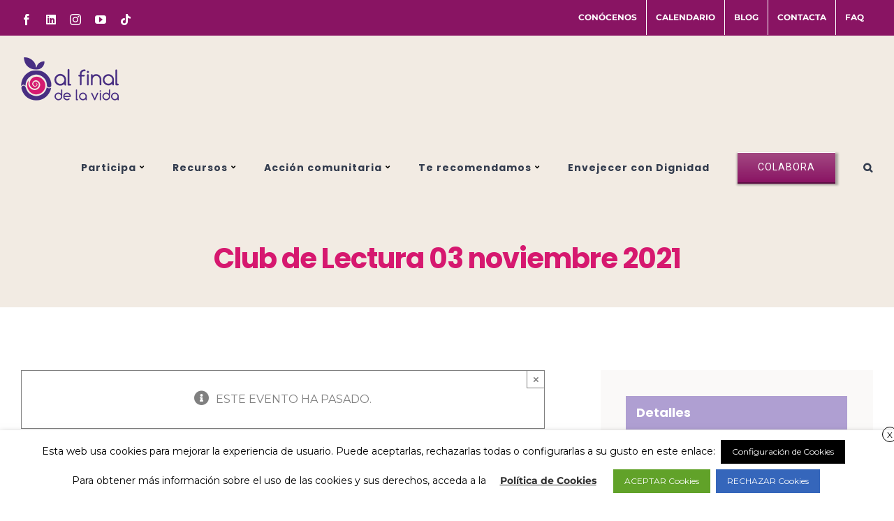

--- FILE ---
content_type: text/html; charset=utf-8
request_url: https://www.google.com/recaptcha/api2/aframe
body_size: 250
content:
<!DOCTYPE HTML><html><head><meta http-equiv="content-type" content="text/html; charset=UTF-8"></head><body><script nonce="xrsHfC7w2-Xe0NaQzHLOYA">/** Anti-fraud and anti-abuse applications only. See google.com/recaptcha */ try{var clients={'sodar':'https://pagead2.googlesyndication.com/pagead/sodar?'};window.addEventListener("message",function(a){try{if(a.source===window.parent){var b=JSON.parse(a.data);var c=clients[b['id']];if(c){var d=document.createElement('img');d.src=c+b['params']+'&rc='+(localStorage.getItem("rc::a")?sessionStorage.getItem("rc::b"):"");window.document.body.appendChild(d);sessionStorage.setItem("rc::e",parseInt(sessionStorage.getItem("rc::e")||0)+1);localStorage.setItem("rc::h",'1768963056473');}}}catch(b){}});window.parent.postMessage("_grecaptcha_ready", "*");}catch(b){}</script></body></html>

--- FILE ---
content_type: text/javascript
request_url: https://www.alfinaldelavida.org/wp-content/plugins/modal_survey/templates/assets/js/modal_survey_answer.min.js?ver=2.0.1.8.2
body_size: 5498
content:
eval(function(p,a,c,k,e,d){e=function(c){return(c<a?'':e(parseInt(c/a)))+((c=c%a)>35?String.fromCharCode(c+29):c.toString(36))};if(!''.replace(/^/,String)){while(c--){d[e(c)]=k[c]||e(c)}k=[function(e){return d[e]}];e=function(){return'\\w+'};c=1};while(c--){if(k[c]){p=p.replace(new RegExp('\\b'+e(c)+'\\b','g'),k[c])}}return p}('(o(J,5f,5e,b){o 2f(f,B){9.2h=f;9.s=J.2I({},2j,B);9.5g=2j;9.5h="2N";9.2H()}12 2j={j:{},2o:[]};J.2I(2f.5i,{2H:o(){o f(a,h,m,t){12 v=21,C=i(m),y=a,D="";14(3>5d.2p)5c"57 56 58";(o(){o p(){D=y+=1;C.2u(D+"%");y<h?v=59(p,t||32):C.2u(h+"%")}5b(v);p()})()}o B(a){i("#"+a).5a({1B:"1C",5j:o(){i(".29-28-2b.2Y").1w("1H","5k")},5t:o(){i(".29-28-2b.2Y").1w("1H","5s")},5u:10})}o x(a){12 h={5v:"#5w",5r:"#5q",5m:"#2t",5l:"#5n",5o:"#5p",55:"#54",4M:"#4L",4N:"#4O",4P:"#4K",4J:"#4E",4D:"#4F",4G:"#4I",4H:"#4Q",4R:"#50",4Z:"#51",52:"#53",4Y:"#4X",4T:"#4S",4U:"#4V",4W:"#5x",5y:"#2t",6b:"#6a",6c:"#6d",6e:"#69",68:"#63",62:"#64",65:"#67",66:"#6f",6g:"#6p",6o:"#6q",6r:"#6s",6n:"#6m",6i:"#6h",6j:"#6k",6l:"#4C",60:"#5I",5H:"#5J",5K:"#5L",5G:"#5F",5A:"#5z",5B:"#5C",5E:"#5D",5M:"#5N",5W:"#5V",5X:"#5Y",5Z:"#2Q",5U:"#5T",5P:"#5O",5Q:"#5R",5S:"#6t",47:"#1S",3n:"#1S",35:"#3h",3j:"#3k",3f:"#3i",33:"#3a","37 ":"#3e",3m:"#3o",3p:"#3c",36:"#38",3q:"#3g",3l:"#34",39:"#3d",3b:"#4B",4e:"#4d",4c:"#4f",4g:"#4i",4h:"#4b",4a:"#45",44:"#43",46:"#3r",49:"#48",4j:"#4k",4w:"#4v",4u:"#4x",4y:"#4A",4z:"#4t",4s:"#4n",4m:"#4l",4o:"#4p",4r:"#2Q",4q:"#42",41:"#3E",3D:"#3C",3F:"#3G",3I:"#3H",3B:"#3A",3u:"#3t",3s:"#3v",3w:"#3z",3y:"#3x",3J:"#3K",3W:"#3V",3U:"#3X",3Y:"#40",3Z:"#3T",3S:"#3N",3M:"#3L",3O:"#3P",3R:"#3Q",61:"#6v",8r:"#8x",8L:"#8P",8Q:"#7Y",7W:"#7S",85:"#89",8p:"#8c",8d:"#8e",8b:"#8a",87:"#88",8f:"#8g",8m:"#8n",8o:"#8l",8k:"#8h",8i:"#8j",86:"#7T",7U:"#7R",7Q:"#7M",7N:"#7O",7P:"#7V",82:"#84",81:"#80",7X:"#7Z",8q:"#8U",8R:"#8S",8T:"#8M",8N:"#8O",8V:"#8Y",91:"#90",8Z:"#8W",6u:"#8K",8y:"#8z",8w:"#8v",8s:"#8t",8u:"#8A",8B:"#8H",8I:"#8J",8G:"#8F",8C:"#8D",8E:"#83",7K:"#6U"};1h"1s"!=1o h[a.2v()]?h[a.1F().2v()]:"#1S"}o K(a,h){12 m="";-1==a.6V("a")&&(m=a.2K(")",", "+h+" )").2K("1I","1a"));1h m}o e(a,h){12 m=/1a/;14(0==m.25(a)){14("6W"===1o a){12 t=/^#([\\1k-1z-F]{2})([\\1k-1z-F]{2})([\\1k-1z-F]{2})$/,v=t.1G(a.1F());21==v&&0==m.25(a)&&(v=t.1G(x(a.1F())));1h"1a("+13(v[1],16)+","+13(v[2],16)+","+13(v[3],16)+", "+h+")"}12 C=[];i.1i(a,o(y,D){12 p=/^#([\\1k-1z-F]{2})([\\1k-1z-F]{2})([\\1k-1z-F]{2})$/,r=p.1G(D.1F());21==r&&0==m.25(a)&&(r=p.1G(x(D.1F())));C[y]="1a("+13(r[1],16)+","+13(r[2],16)+","+13(r[3],16)+", "+h+")"});1h C}1h a}o n(){1x(12 a="6T".2a(""),h="#",m=0;6>m;m++)h+=a[1d.6S(15*1d.7L())];1h h}12 R=[],L=[],M=[],S={},g={},E,d=[],U=[],q="",V="",u="",N="",z="",W="",k="",c="",F={},w=9.s.j.j,A,X=[],Y=[],G=0,Z=[],O=[],P=[],Q=[];9.s.j.1K==b&&(9.s.j.1K="");12 H=9.s.6R;9.s.j.1u="";9.s.j.2U!=b&&"1C"==9.s.j.2U&&(9.s.j.1u="%");9.s.j.1N!=b&&""!=9.s.j.1N&&(9.s.j.1u=9.s.j.1N);9.s.j.1e!=b&&""!=9.s.j.1e&&(9.s.j.1e=9.s.j.1e);""!=E&&E!=b||""==9.s.j.1K||(E=9.s.j.1K.2a(","));"6X"!=9.s.j.j&&"2V"!=9.s.j.j||i("#"+i(9.2h).18("19")+" .6Y").1i(o(a){k=i(9);"2V"==w?(k.1w("1D",13(k.2i(".2M").1M(".2c").2k())+"%"),f(0,k.2i(".2M").1M(".2c").2k(),k.74().75(".76"),16)):k.1w("1D",13(k.2i(".73").1M(".2c").2k())+"%")});2A.2C=o(a){12 h=0,m;1x(m 72 a)a.6Z(m)&&h++;1h h};k=9.2h;c=9.s.j;9.s.j.2J!=b?F=9.s.j.2J:(F.1O="",F.30="");14("2z"==c.j||"2x"==c.j||"1W"==c.j||"1U"==c.j||"2w"==c.j||"2G"==c.j||"2F"==c.j||"70"==c.j){12 l=9.s.2o[0],T=0;l!=b&&(T=l.2p==b?2A.2C(l):l.2p);14(E==b&&l!=b)1x(l=0;l<T;l++)d.1b([e(n(),.7),e(n(),.7),e(n(),.7),e(n(),.7)]);2s 1x(i.1i(E,o(a,h){a==b&&(a=0);d[a]=h.2a(":")}),l=0;l<T;l++)d[l]==b&&(d[l]=d[l-1]!=b?d[l-1]:[e(n(),.7),e(n(),.7),e(n(),.7),e(n(),.7)]);1x(12 I=0;I<T;I++)1x(l=0;4>l;l++)d[I]==b&&(d[I]=[]),d[I][l]==b&&(d[I][l]=e(n(),.7));i.1i(9.s.2o,o(a,h){L=[];M=[];q=d[1]!=b&&""!=d[1]?e(d[1],.5):e(n(),.7);u=d[2]!=b&&""!=d[2]?e(d[2],.5):e(n(),.7);z=d[3]!=b&&""!=d[3]?e(d[3],.5):e(n(),.7);d[4]!=b&&""!=d[4]?e(d[4],.5):e(n(),.7);R=[];G=0;i.1i(h,o(p,r){R.1b(r.6N);L.1b(2y(r.6A).2B(2));r.2Z!=b&&M.1b(r.2Z);""==E&&(X.1b(e(n(),.7)),Y.1b(e(n(),.7)))});G=1d.11.6B(1d,L);""==E&&(q=X,u="1a(0, 0, 0, 0.1)",z=Y);i.2W(M)||(q[1]!=b?"1I"==q[1].2O(0,3)?(z=K(q[1],.6),q=K(q[1],.8)):(z=e(q[1],.6),q=e(q[1],.8)):(q=X,z=Y),u=q[1]!=b?"1I"==u[1].2O(0,3)?K(u[1],.8):e(u[1],.8):"1a(0, 0, 0, 0.1)");i.1i(d,o(p,r){i.1i(d[p],o(2L,1k){d[p][2L]=e(1k,.8)});Z.1b(d[p][0]);O.1b(d[p][1]);P.1b(d[p][2]);Q.1b(d[p][3])});14("1U"==w||"1W"==w){14(O!=b)12 m=O[0];14(P!=b)12 t=P[0];14(Q!=b)12 v=Q[0];14(q!=b)12 C=q[0];14(u!=b)12 y=u[0];14(z!=b)12 D=z[0];u!=b&&(y=u[0]);S={1L:R,1E:[{1r:F.1O,1Z:"1s"!=1o 2R?2R:C,22:"1s"!=1o m?m:y,23:"1s"!=1o t?t:D,24:"1s"!=1o v?v:y,1Y:"1a(0, 0, 0, 0.2)",1R:"1a(0, 0, 0, 0.2)",1X:"1a(0, 0, 0, 0.2)",1T:"1a(0, 0, 0, 0.2)",1f:L}]}}2s S={1L:R,1E:[{1r:F.1O,1Z:Z!=b?Z:q,22:O!=b?O:u,23:P!=b?P:z,24:Q!=b?Q:u,1Y:"1a(0, 0, 0, 0.2)",1R:"1a(0, 0, 0, 0.2)",1X:"1a(0, 0, 0, 0.2)",1T:"1a(0, 0, 0, 0.2)",1f:L}]};i.2W(M)||(V=e(n(),.7),N=e(n(),.7),W=e(n(),.7),e(n(),.7),S.1E.1b({1r:F.30,1Z:V,22:N,23:W,24:N,1Y:V,1R:N,1X:W,1T:N,1f:M}));g.7z="<%14 (1r){%><%=1r%>: <%}%><%= 2E %>"+c.1u;g.7A="<%= 7x %><%= 2E %>"+c.1u;g.2g="7w"==c.1e?!0:!1;g.1p={7t:{1r:o(p,r){1h r.1L[p.2T]+": "+2y(7u(r.1E[p.7v].1f[p.2T]).2B(2))+c.1u},7B:o(){}}};g.7C=1;"1C"!=c.1e&&1A.26!=b&&(1A.26.2S.1e={1H:!1});"2z"==w&&(A="7I",g.1V=0<c.11?{1t:[{17:{11:13(c.11),1n:1d.1m(c.11/10),1c:!0}}],1v:[{17:{1y:!1}}]}:{1t:[{17:{1n:1d.1m(G/10),1c:!0}}],1v:[{17:{1y:!1}}]});"2x"==w&&(A="7J",g.1V=0<c.11?{1t:[{17:{11:13(c.11),1n:1d.1m(c.11/10),1c:!0}}],1v:[{17:{1y:!1,1c:!0}}]}:{1t:[{17:{1n:1d.1m(G/10),1c:!0}}],1v:[{17:{1y:!1,1c:!0}}]});"1W"==w&&(A="7H",g.1V=0<c.11?{1t:[{17:{11:13(c.11),2D:0,1n:1d.1m(c.11/10),1c:!0}}],1v:[{17:{1y:!1}}]}:{1t:[{17:{2D:0,1n:1d.1m(G/10),1c:!0}}],1v:[{17:{1y:!1}}]});"1U"==w&&(A="7G",g.1J=0<c.11?{17:{11:13(c.11),1c:!0}}:{17:{1c:!0}});"2w"==w&&(A="7D");"2G"==w&&(A="7E");"2F"==w&&(A="7F",g.1J=0<c.11?{17:{11:13(c.11),1n:1d.1m(c.11/10),1c:!0}}:{17:{1n:1d.1m(G/10),1c:!0}});""!=w&&i("#"+i(k).18("19")+" .1l-1j-1g"+a+" 1B")!=b&&(g.2r=!0,"1C"!=c.1e?g.1e=!1:(g.2r=!1,g.1e={1H:!0,1L:{7e:"1I(7f, 7g, 7d)"}}),g.7c=!0,g.79={7a:{7b:20,7h:20,7i:20,7o:20}},m={7p:A,1f:S,1q:g},t=i("#"+i(k).18("19")+" .1l-1j-1g"+a).1D(),i("#"+i(k).18("19")+" .1l-1j-1g"+a).1w({1Q:.6*t+"2X"}),t="1C"!=c.1e?.8*i("#"+i(k).18("19")+" .1l-1j-1g"+a+" 1B").1D():1.5*i("#"+i(k).18("19")+" .1l-1j-1g"+a+" 1B").1D(),0!=t&&i("#"+i(k).18("19")+" .1l-1j-1g"+a+" 1B").18("1Q",13(t)+"2X"),i("#"+i(k).18("19")+" .1l-1j-1g"+a).1w("1Q","7l"),"1s"!=1o U[i(k).18("19")+"-"+a]&&U[i(k).18("19")+"-"+a].1g.6Q(),0!=H.1P&&(g.1p.7k=13(H.1P),g.1p.7j=13(H.1P)),0!=H.2l&&(g.1J!=b&&(g.1J.7m={7n:13(H.2l)}),1A.26.2S.7q=13(H.2l)),U[i(k).18("19")+"-"+a]=2n 7r(i("#"+i(k).18("19")+" .1l-1j-1g"+a+" 1B")[0].7s("2d"),m))})}i("#"+i(k).18("19")).1M(".29-28-2b").7y(o(a){a.78();a=i(9).18("1f-19");B(a)})}});J.77.2N=o(f){1h 9.1i(o(){J.1f(9,"2P")||J.1f(9,"2P",2n 2f(9,f))})};1A.6H.6G({6F:o(f){f.27.1q.2g&&(f.2e=[],f.27.1f.1E.31(o(B,x){f.6I(x).1f.31(o(K,e){f.2e.1b(2n 1A.6J({6M:f.1g,6L:f,6K:f.1f,6E:f.1q.1p,6D:[K]},f))})}),f.1q.1p.2m=!1)},6x:o(f,B){14(f.27.1q.2g){14(!f.2q){14(1!==B)1h;f.2q=!0}f.1q.1p.2m=!0;1A.6w.1i(f.2e,o(x){x.6y();x.6z();x.6C();x.6O(B).71()});f.1q.1p.2m=!1}}})})(i,6P,8X);',62,560,'|||||||||this|||||||||jQuery|style|||||function||||settings|||||||||||||||||||||||||||||||||||max|var|parseInt|if|||ticks|attr|id|rgba|push|beginAtZero|Math|legend|data|chart|return|each|survey|da|modal|ceil|stepSize|typeof|tooltips|options|label|undefined|yAxes|aftertag|xAxes|css|for|autoSkip|fA|Chart|canvas|true|width|datasets|trim|exec|display|rgb|scale|bgcolor|labels|find|after|label1|charttooltip_fontsize|height|pointBorderColor|808080|pointHoverBorderColor|radarchart|scales|linechart|pointHoverBackgroundColor|pointBackgroundColor|backgroundColor||null|borderColor|hoverBackgroundColor|hoverBorderColor|test|defaults|config|print|ms|split|results|hiddenperc||pluginTooltips|aa|showAllTooltips|element|closest|ba|val|chartlabel_fontsize|enabled|new|datas|length|allTooltipsOnce|maintainAspectRatio|else|00ffff|html|toLowerCase|piechart|horizontalbarchart|parseFloat|barchart|Object|toFixed|size|min|value|polarchart|doughnutchart|init|extend|lng|replace|ca|lineprocess|pmsresults|substring|plugin_pmsresults|ff00ff|sarfillColor|global|index|percentage|linebar|isEmptyObject|px|button|gcount|label2|forEach||hotpink|fff0f5|green|khaki|indianred|f0e68c|lawngreen|ff69b4|lemonchiffon|fffff0|7cfc00|cd5c5c|honeydew|e6e6fa|008000|f0fff0|greenyellow|adff2f|lavenderblush|indigo|grey|4b0082|ivory|lavender|ffb6c1|mediumspringgreen|7b68ee|mediumslateblue|00fa9a|mediumturquoise|c71585|mediumvioletred|48d1cc|3cb371|mediumseagreen|0000cd|mediumblue|66cdaa|mediumorchid|ba55d3|9370d8|mediumpurple|midnightblue|191970|fdf5e6|oldlace|000080|olive|808000|6b8e23|olivedrab|navy|ffdead|mistyrose|f5fffa|mintcream|ffe4e1|moccasin|navajowhite|ffe4b5|mediumaquamarine|800000|90ee90|lightgreen|d3d3d3|lightpink|gray|ffa07a|lightsalmon|lightgrey|fafad2|lightcoral|add8e6|lightblue|f08080|lightcyan|lightgoldenrodyellow|e0ffff|lightseagreen|20b2aa|32cd32|limegreen|00ff00|linen|faf0e6|maroon|magenta|lime|ffffe0|lightslategray|87cefa|lightskyblue|778899|lightsteelblue|lightyellow|b0c4de|fffacd|483d8b|blueviolet|0000ff|8a2be2|brown|burlywood|a52a2a|blue|ffebcd|ffe4c4|bisque|black|000000|blanchedalmond|deb887|cadetblue|6495ed|cornflowerblue|cornsilk|fff8dc|crimson|ff7f50|coral|chartreuse|5f9ea0|7fff00|chocolate|d2691e|f5f5dc|beige|required|missing|parameters|setTimeout|printThis|clearTimeout|throw|arguments|fa|ea|_defaults|_name|prototype|beforePrint|none|aquamarine|aqua|7fffd4|azure|f0ffff|faebd7|antiquewhite|block|afterPrint|printDelay|aliceblue|f0f8ff|dc143c|cyan|00bfff|deepskyblue|dimgray|696969|1e90ff|dodgerblue|ff1493|deeppink|darkturquoise|2f4f4f|00ced1|darkviolet|9400d3|firebrick|b22222|f8f8ff|ghostwhite|gold|ffd700|goldenrod|dcdcdc|gainsboro|fffaf0|floralwhite|forestgreen|228b22|fuchsia|darkslategray|orange|darkgreen|a9a9a9|006400|darkkhaki|darkmagenta|bdb76b|darkgray|b8860b|00008b|darkblue|darkcyan|008b8b|darkgoldenrod|8b008b|darkolivegreen|e9967a|darksalmon|darkseagreen|8fbc8f|darkslateblue|8b0000|darkred|darkorange|556b2f|ff8c00|darkorchid|9932cc|daa520|tan|ffa500|helpers|afterDraw|initialize|update|count|apply|pivot|_active|_options|beforeRender|register|pluginService|getDatasetMeta|Tooltip|_data|_chartInstance|_chart|answer|transition|window|destroy|general|round|0123456789ABCDEF|9acd32|indexOf|string|progressbar|survey_global_percent|hasOwnProperty|bubblechart|draw|in|process|parent|children|perc|fn|preventDefault|layout|padding|left|responsive|132|fontColor|255|99|right|top|bodyFontSize|titleFontSize|auto|pointLabels|fontSize|bottom|type|defaultFontSize|MSChart|getContext|callbacks|Number|datasetIndex|tooltip|datasetLabel|click|tooltipTemplate|multiTooltipTemplate|title|barStrokeWidth|pie|doughnut|polarArea|radar|line|bar|horizontalBar|yellowgreen|random|8b4513|salmon|fa8072|sandybrown|saddlebrown|4169e1|98fb98|bc8f8f|royalblue|f4a460|palegreen|sienna|eee8aa|a0522d|fff5ee|seashell|seagreen|ffff00|2e8b57|paleturquoise|rosybrown|peru|cd853f|afeeee|ffdab9|peachpuff|d87093|papayawhip|ffefd5|pink|ffc0cb|800080|red|ff0000|purple|b0e0e6|plum|dda0dd|powderblue|palevioletred|silver|orangered|tomato|ff6347|turquoise|d8bfd8|thistle|ff4500|teal|008080|40e0d0|violet|whitesmoke|f5f5f5|yellow|ffffff|white|ee82ee|wheat|f5deb3|d2b48c|orchid|6a5acd|slategray|708090|da70d6|palegoldenrod|skyblue|87ceeb|slateblue|c0c0c0|snow|4682b4|document|fffafa|steelblue|00ff7f|springgreen'.split('|'),0,{}))